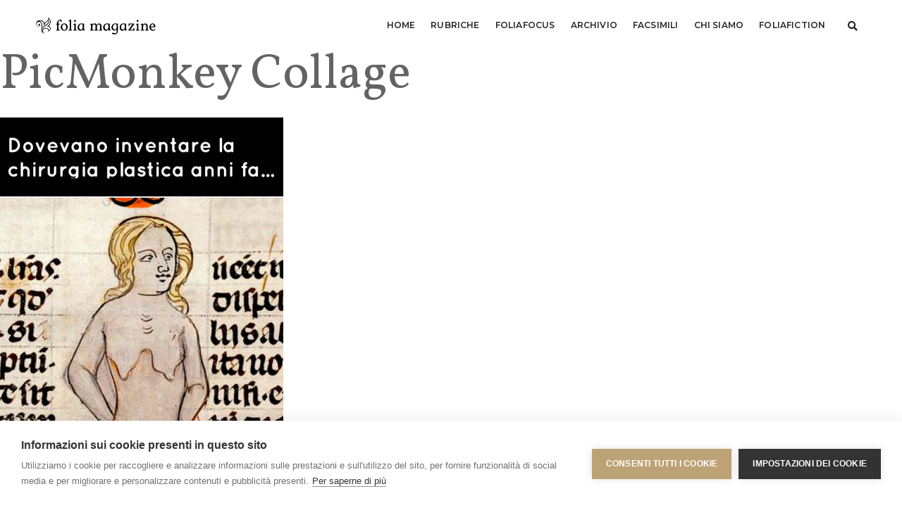

--- FILE ---
content_type: text/html; charset=utf-8
request_url: https://accounts.google.com/o/oauth2/postmessageRelay?parent=https%3A%2F%2Fwww.foliamagazine.it&jsh=m%3B%2F_%2Fscs%2Fabc-static%2F_%2Fjs%2Fk%3Dgapi.lb.en.W5qDlPExdtA.O%2Fd%3D1%2Frs%3DAHpOoo8JInlRP_yLzwScb00AozrrUS6gJg%2Fm%3D__features__
body_size: 162
content:
<!DOCTYPE html><html><head><title></title><meta http-equiv="content-type" content="text/html; charset=utf-8"><meta http-equiv="X-UA-Compatible" content="IE=edge"><meta name="viewport" content="width=device-width, initial-scale=1, minimum-scale=1, maximum-scale=1, user-scalable=0"><script src='https://ssl.gstatic.com/accounts/o/2580342461-postmessagerelay.js' nonce="YhbZQOmhyQDm2mZf31Ky8g"></script></head><body><script type="text/javascript" src="https://apis.google.com/js/rpc:shindig_random.js?onload=init" nonce="YhbZQOmhyQDm2mZf31Ky8g"></script></body></html>